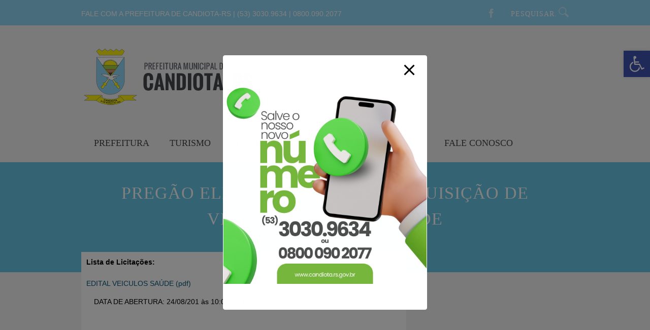

--- FILE ---
content_type: text/css
request_url: https://www.candiota.rs.gov.br/wp-content/themes/extremis/style.css
body_size: 465
content:
/*
Theme Name: Extremis
Theme URI: http://themes.themegoods.com/extremis_wp
Description: Blog Magazine Newspaper Template
Version: 1.5
Tags: gray, black, white, fixed-width, custom-header, custom-background, threaded-comments, translation-ready, editor-style, custom-menu
Author: Peerapong Pulpipatnan
Author URI: http://themeforest.net/user/peerapong
License URI: http://themeforest.net/licenses/regular_extended
Text Domain: extremis
*/

@import "css/screen.css";

--- FILE ---
content_type: text/css; charset: UTF-8;charset=UTF-8
request_url: https://www.candiota.rs.gov.br/wp-content/themes/extremis/templates/custom-css.php?ver=1.5
body_size: 8272
content:


@-webkit-keyframes waitandhide {
  from { opacity:0; }
  to { opacity:0; }
}
@-webkit-keyframes show {
  from { opacity:0; }
  to { opacity:1; }
}
@-moz-keyframes waitandhide {
  from { opacity:0; }
  to { opacity:0; }
}
@-moz-keyframes show {
  from { opacity:0; }
  to { opacity:1; }
}
@keyframes waitandhide {
  from { opacity:0; }
  to { opacity:0; }
}
@keyframes show {
  from { opacity:0; }
  to { opacity:1; }
}
/*@-webkit-keyframes fadeIn { from { opacity:0; } to { opacity:0.99; } }
@-moz-keyframes fadeIn { from { opacity:0; } to { opacity:0.99; } }
@keyframes fadeIn { from { opacity:0; } to { opacity:0.99; } }*/

.fade-in {
    opacity:1;
    /*-webkit-animation:fadeIn ease-in 1;
    -moz-animation:fadeIn ease-in 1;
    animation:fadeIn ease-in 1;*/


	-webkit-animation: show .5s ease-in 0s 1;
	-moz-animation: show .5s ease-in 0s 1;
	animation: show .5s ease-in 0s 1;

    /*-webkit-animation-fill-mode:forwards;
    -moz-animation-fill-mode:forwards;
    animation-fill-mode:forwards;*/

    /*-webkit-animation-duration:0.5s;
    -moz-animation-duration:0.5s;
    animation-duration:0.5s;*/
}

.fade-in.one {
	-webkit-animation: waitandhide .5s ease-in 0s 1, show .5s ease-in .5s 1;
	-moz-animation: waitandhide .5s ease-in 0s 1, show .5s ease-in .5s 1;
	animation: waitandhide .5s ease-in 0s 1, show .5s ease-in .5s 1;
}

.fade-in.two {
	-webkit-animation: waitandhide 1.2s ease-in 0s 1, show .5s ease-in 1.2s 1;
	-moz-animation: waitandhide 1.2s ease-in 0s 1, show .5s ease-in 1.2s 1;
	animation: waitandhide 1.2s ease-in 0s 1, show .5s ease-in 1.2s 1;
}

.fade-in.three {
	-webkit-animation: waitandhide 1.6s ease-in 0s 1, show .5s ease-in 1.6s 1;
	-moz-animation: waitandhide 1.6s ease-in 0s 1, show .5s ease-in 1.6s 1;
	animation: waitandhide 1.6s ease-in 0s 1, show .5s ease-in 1.6s 1;
}

.fade-in.four {
	-webkit-animation: waitandhide 2s ease-in 0s 1, show .5s ease-in 2s 1;
	-moz-animation: waitandhide 2s ease-in 0s 1, show .5s ease-in 2s 1;
	animation: waitandhide 2s ease-in 0s 1, show .5s ease-in 2s 1;
}

.entry_img {
	opacity:0;
}

.in-view {

	-webkit-animation: show .5s ease-in 0s 1;
	-moz-animation: show .5s ease-in 0s 1;
	animation: show .5s ease-in 0s 1;

	/*-webkit-animation:fadeIn ease-in 1;
    -moz-animation:fadeIn ease-in 1;
    animation:fadeIn ease-in 1;

    -webkit-animation-duration:0.5s;
    -moz-animation-duration:0.5s;
    animation-duration:0.5s;*/

	opacity: 1;
}

#content_wrapper .inner .inner_wrapper .sidebar_content ul.slides
{
	margin: 0 !important;
}

.flex-viewport
{
	margin-left: 5px;
}

.animated1{
	opacity: 1 !important;
	-webkit-animation: waitandhide 0.5s ease-in 0s 1, show .5s ease-in 0.5s 1;
	-moz-animation: waitandhide 0.5s ease-in 0s 1, show .5s ease-in 0.5s 1;
	animation: waitandhide 0.5s ease-in 0s 1, show .5s ease-in 0.5s 1;
}
.animated2{
	opacity: 1 !important;
	-webkit-animation: waitandhide 1s ease-in 0s 1, show .5s ease-in 1s 1;
	-moz-animation: waitandhide 1s ease-in 0s 1, show .5s ease-in 1s 1;
	animation: waitandhide 1s ease-in 0s 1, show .5s ease-in 1s 1;
}
.animated3{
	opacity: 1 !important;
	-webkit-animation: waitandhide 1.5s ease-in 0s 1, show .5s ease-in 1.5s 1;
	-moz-animation: waitandhide 1.5s ease-in 0s 1, show .5s ease-in 1.5s 1;
	animation: waitandhide 1.5s ease-in 0s 1, show .5s ease-in 1.5s 1;
}
.animated4{
	opacity: 1 !important;
	-webkit-animation: waitandhide 2s ease-in 0s 1, show .5s ease-in 2s 1;
	-moz-animation: waitandhide 2s ease-in 0s 1, show .5s ease-in 2s 1;
	animation: waitandhide 2s ease-in 0s 1, show .5s ease-in 2s 1;
}
.animated5{
	opacity: 1 !important;
	-webkit-animation: waitandhide 2.5s ease-in 0s 1, show .5s ease-in 2.5s 1;
	-moz-animation: waitandhide 2.5s ease-in 0s 1, show .5s ease-in 2.5s 1;
	animation: waitandhide 2.5s ease-in 0s 1, show .5s ease-in 2.5s 1;
}
.animated6{
	opacity: 1 !important;
	-webkit-animation: waitandhide 3s ease-in 0s 1, show .5s ease-in 3s 1;
	-moz-animation: waitandhide 3s ease-in 0s 1, show .5s ease-in 3s 1;
	animation: waitandhide 3s ease-in 0s 1, show .5s ease-in 3s 1;
}
.animated7{
	opacity: 1 !important;
	-webkit-animation: waitandhide 3.5s ease-in 0s 1, show .5s ease-in 3.5s 1;
	-moz-animation: waitandhide 3.5s ease-in 0s 1, show .5s ease-in 3.5s 1;
	animation: waitandhide 3.5s ease-in 0s 1, show .5s ease-in 3.5s 1;
}
.animated8{
	opacity: 1 !important;
	-webkit-animation: waitandhide 4s ease-in 0s 1, show .5s ease-in 4s 1;
	-moz-animation: waitandhide 4s ease-in 0s 1, show .5s ease-in 4s 1;
	animation: waitandhide 4s ease-in 0s 1, show .5s ease-in 4s 1;
}
.animated9{
	opacity: 1 !important;
	-webkit-animation: waitandhide 4.5s ease-in 0s 1, show .5s ease-in 4.5s 1;
	-moz-animation: waitandhide 4.5s ease-in 0s 1, show .5s ease-in 4.5s 1;
	animation: waitandhide 4.5s ease-in 0s 1, show .5s ease-in 4.5s 1;
}
.animated10{
	opacity: 1 !important;
	-webkit-animation: waitandhide 5s ease-in 0s 1, show .5s ease-in 5s 1;
	-moz-animation: waitandhide 5s ease-in 0s 1, show .5s ease-in 5s 1;
	animation: waitandhide 5s ease-in 0s 1, show .5s ease-in 5s 1;
}


#header_wrapper.fixed
{
    background: rgba(145, 216, 247,.8);


	-webkit-animation: waitandhide .3s ease-in 0s 1, show .5s ease-in .3s 1;
	-moz-animation: waitandhide .3s ease-in 0s 1, show .5s ease-in .3s 1;
	animation: waitandhide .3s ease-in 0s 1, show .5s ease-in .3s 1;

    /*-webkit-animation:fadeIn ease-in 1;
    -moz-animation:fadeIn ease-in 1;
    animation:fadeIn ease-in 1;

    -webkit-animation-duration:0.3s;
    -moz-animation-duration:0.3s;
    animation-duration:0.3s;*/

    position: fixed;
    top: 0;
    left: 0;
    z-index: 1001;
}
#header_wrapper.fixed #searchform{
    background: transparent;
}
#header_wrapper.fixed #searchform button{
    background: transparent;
    border-color: transparent;
}

h1, h2, h3, h4, h5, h6, h7, #copyright_left, #header_wrapper #searchform input, span[rel=author], a[rel=author], #top_menu li, .main_nav ul li a,  .main_nav li a, .second_nav ul li a,  .second_nav li a, .post_comment_number, .post_comment_number:hover, .post_comment_number:active, .readmore, .comment-reply-link, #cancel-comment-reply-link, .comment_number_bg, .review_score_bg, .post_detail, .colorful, .pagination a, .pagination a:active, .pagination a.active, .pagination span.current, .post_attribute, #toTop, #taskka, .mobile_menu_close a { font-family: 'Oswald' !important; }

a:active, #footer a:hover, #footer a:active, label.error { color:#69c8e8; }

input[type=submit]:hover, input[type=button]:hover, a.button:hover, a.button:active, .btn2 a, .btn2 a:hover, button, button:hover, .gallery_item_bg, .second_nav ul > li a:hover,  .second_nav > li a:hover, .second_nav ul > li a.hover,  .second_nav > li a.hover, .second_nav ul > li a:active,  .second_nav > li a:active, .second_nav > li.current-menu-item > a, .second_nav > li.current-menu-parent > a, .post_comment_number, .post_comment_number:hover, .post_comment_number:active, .readmore, .comment_number_bg, .review_score_bg, .colorful, #footer .widget_tag_cloud div a:hover, #footer .meta-tags a:hover, .item_bg { background:#69c8e8; }

input[type=submit]:hover, input[type=button]:hover, a.button:hover, a.button:active, .btn2 a, .btn2 a:hover, button, button:hover, blockquote { border-color:#69c8e8; }

body { color:#000000; }

#page_caption { background:#69c8e8; }

#page_caption h2 { color:#ffffff; }

#content_wrapper .sidebar .content .sidebar_widget li h2.widgettitle, h2.widgettitle { background:#69c8e8; }

#content_wrapper .sidebar .content .sidebar_widget li h2.widgettitle, h2.widgettitle, h2.widgettitle a { color:#ffffff; }

.footer_wrapper { background:#69c8e8; }

#footer, #footer a, #footer a:hover, #footer a:active { color:#888888; }

#copyright_outter { background:#69c8e8; }

#copyright, #copyright a, #copyright a:hover, #copyright a:active { color:#888888; }

body { font-size:14px; }

.second_nav ul li a, .second_nav li a { font-size:18px; }
#menu_wrapper div .nav li ul, .second_nav li ul { margin-top: 47px; }

.second_nav ul li ul li a, .second_nav li ul li a { font-size:12px; }

#page_caption h1, #page_caption h2 { font-size:34px; }

h1 { font-size:30px; }

h2 { font-size:28px; }

h3 { font-size:26px; }

h4 { font-size:24px; }

h5 { font-size:22px; }

h6 { font-size:18px; }



--- FILE ---
content_type: application/javascript
request_url: https://www.candiota.rs.gov.br/wp-content/themes/extremis/js/custom.js?ver=1.5
body_size: 13352
content:
var $j = jQuery.noConflict();

this.imagePreview = function(){
	/* CONFIG */

		xOffset = 0;
		yOffset = 0;

		// these 2 variable determine popup's distance from the cursor
		// you might want to adjust to get the right result

	/* END CONFIG */
	$j("a.preview").hover(function(e){
		this.t = this.title;
		this.title = "";
		var this_name = $j(this).attr('data-name');
		var c = (this.t != "") ? "<br/>" + this.t : "";
		$j("#option_wrapper").append("<p id='preview'><img src='"+ this_name +"' alt='Image preview' style='z-index:999999' />"+ c +"</p>");
		$j("#preview")
			.css("top",(e.pageY - 50) + "px")
			.css("left",(e.pageX - 20) + "px")
			.fadeIn("fast");
    },
	function(){
		this.title = this.t;
		$j("#preview").remove()
    });

    $j("a.preview").mousemove(function(e){
		$j("#preview")
			.css("top",(e.pageY - 50) + "px")
			.css("left",(e.pageX - 20) + "px");
	});
};

$j.fn.setNav = function(){
	$j('#main_menu li ul').css({display: 'none'});

	$j('#main_menu li').each(function()
	{
		var $jsublist = $j(this).find('ul:first');

		$j(this).hover(function()
		{
			position = $j(this).position();

			if($j(this).parents().attr('class') == 'sub-menu')
			{
				$jsublist.css({top: position.top-10+'px', paddingBottom: '5px'});
				$jsublist.stop().css({height:'auto', display:'none'}).show();
			}
			else
			{
				$jsublist.stop().css({overflow: 'visible', height:'auto', display:'none'}).show();

				if(BrowserDetect.browser == 'Explorer' && BrowserDetect.version < 8)
 				{
 					hackMargin = -$j(this).width()-2;
					$jsublist.css({marginLeft: hackMargin+'px'});
				}
			}
		},
		function()
		{
			$jsublist.stop().css({height:'auto', display:'none'}).slideUp(200);
		});

	});

	$j('#main_menu li').each(function()
	{

		$j(this).hover(function()
		{
			$j(this).find('a:first').addClass('hover');
		},
		function()
		{
			$j(this).find('a:first').removeClass('hover');
		});

	});

	$j('#menu_wrapper .nav ul li ul').css({display: 'none'});

	$j('#menu_wrapper .nav ul li').each(function()
	{

		var $jsublist = $j(this).find('ul:first');

		$j(this).hover(function()
		{
			if(BrowserDetect.browser == 'Explorer' && BrowserDetect.version < 8)
 			{
 				$jsublist.css({top: position.top-10+'px', paddingBottom: '5px'});
 			}
 			else
 			{
 				$jsublist.css({top: position.top-10+'px', paddingBottom: '5px'});
 			}

			$jsublist.stop().css({height:'auto', display:'none'}).show();
		},
		function()
		{
			$jsublist.stop().css({height:'auto', display:'none'}).slideUp(200);
		});

	});

	$j('#menu_wrapper .nav ul li').each(function()
	{

		$j(this).hover(function()
		{
			$j(this).find('a:first').addClass('hover');
		},
		function()
		{
			$j(this).find('a:first').removeClass('hover');
		});

	});
}

$j.fn.setSecondNav = function(){
	$j('#second_menu li ul').css({display: 'none'});

	$j('#second_menu li').each(function()
	{
		var $jsublist = $j(this).find('ul:first');

		$j(this).hover(function()
		{
			position = $j(this).position();

			if($j(this).parents().attr('class') == 'sub-menu')
			{
				$jsublist.css({top: position.top-10+'px', paddingBottom: '5px'});
				$jsublist.stop().css({height:'auto', display:'none'}).show();
			}
			else
			{
				$jsublist.stop().css({overflow: 'visible', height:'auto', display:'none'}).show();

				if(BrowserDetect.browser == 'Explorer' && BrowserDetect.version < 8)
 				{
 					hackMargin = -$j(this).width()-2;
					$jsublist.css({marginLeft: hackMargin+'px'});
				}
			}
		},
		function()
		{
			$jsublist.stop().css({height:'auto', display:'none'}).slideUp(200);
		});

	});

	$j('#second_menu li').each(function()
	{

		$j(this).hover(function()
		{
			$j(this).find('a:first').addClass('hover');
		},
		function()
		{
			$j(this).find('a:first').removeClass('hover');
		});

	});

	$j('#second_menu .nav ul li ul').css({display: 'none'});

	$j('#second_menu .nav ul li').each(function()
	{

		var $jsublist = $j(this).find('ul:first');

		$j(this).hover(function()
		{
			if(BrowserDetect.browser == 'Explorer' && BrowserDetect.version < 8)
 			{
 				$jsublist.css({top: position.top-10+'px', paddingBottom: '5px'});
 			}
 			else
 			{
 				$jsublist.css({top: position.top-10+'px', paddingBottom: '5px'});
 			}

			$jsublist.stop().css({height:'auto', display:'none'}).show();
		},
		function()
		{
			$jsublist.stop().css({height:'auto', display:'none'}).slideUp(200);
		});

	});

	$j('#second_menu .nav ul li').each(function()
	{

		$j(this).hover(function()
		{
			$j(this).find('a:first').addClass('hover');
		},
		function()
		{
			$j(this).find('a:first').removeClass('hover');
		});

	});
}

$j(document).ready(function(){

	$j(document).setNav();

	$j(document).setSecondNav();

	$j('.img_frame').fancybox({
		padding : 0,
		prevEffect	: 'fade',
		nextEffect	: 'fade',
	    helpers:  {
	        overlay : {
	            css : {
	                'background-color' : '#000'
	            }
	        }
	    }
	});

	$j('.pp_gallery a').fancybox({
		padding : 0,
		prevEffect	: 'fade',
		nextEffect	: 'fade',
	    helpers:  {
	        overlay : {
	            css : {
	                'background-color' : '#000'
	            }
	        }
	    }
	});

	$j('.flickr li a').fancybox({
		padding : 0,
		prevEffect	: 'fade',
		nextEffect	: 'fade',
	    helpers:  {
	        overlay : {
	            css : {
	                'background-color' : '#000'
	            }
	        }
	    }
	});

	$j('.lightbox').fancybox({
		padding : 0,
		prevEffect	: 'fade',
		nextEffect	: 'fade',
	    helpers:  {
	        overlay : {
	            css : {
	                'background-color' : '#000'
	            }
	        }
	    }
	});

	$j('.lightbox_youtube').fancybox({
		scrolling: 'no',
		padding : 0,
		prevEffect	: 'fade',
		nextEffect	: 'fade',
	    helpers:  {
	        overlay : {
	            css : {
	                'background-color' : '#000'
	            }
	        }
	    }
	});

	$j('.lightbox_vimeo').fancybox({
		scrolling: 'no',
		padding : 0,
		prevEffect	: 'fade',
		nextEffect	: 'fade',
	    helpers:  {
	        overlay : {
	            css : {
	                'background-color' : '#000'
	            }
	        }
	    }
	});

	$j('.lightbox_iframe').fancybox({
		type : 'iframe',
		padding : 0,
		prevEffect	: 'fade',
		nextEffect	: 'fade',
	    helpers:  {
	        overlay : {
	            css : {
	                'background-color' : '#000'
	            }
	        }
	    }
	});

	$j('a[rel=gallery]').fancybox({
		padding : 0,
		prevEffect	: 'fade',
		nextEffect	: 'fade',
	    helpers:  {
	        overlay : {
	            css : {
	                'background-color' : '#000'
	            }
	        }
	    },
		beforeLoad: function() {
            this.title = $j(this.element).attr('data-title');
        }
	});

	if(BrowserDetect.browser == 'Explorer' && BrowserDetect.version < 8)
	{
		var zIndexNumber = 1000;
		$j('div').each(function() {
			$j(this).css('zIndex', zIndexNumber);
			zIndexNumber -= 10;
		});

		$j('#thumbNav').css('zIndex', 1000);
		$j('#thumbLeftNav').css('zIndex', 1000);
		$j('#thumbRightNav').css('zIndex', 1000);
		$j('#fancybox-wrap').css('zIndex', 1001);
		$j('#fancybox-overlay').css('zIndex', 1000);
	}

	$j('.thumb li a').tipsy({fade: false});

	$j('.flickr li a').tipsy({fade: false});

	$j('.social_media ul li a').tipsy({fade: false});

	var footerLi = 0;
	jQuery('#footer .sidebar_widget li.widget').each(function()
	{
		footerLi++;

		if(footerLi%4 == 0)
		{
			$j(this).addClass('widget-four');
		}
	});

	$j('input[title!=""]').hint();

	$j('textarea[title!=""]').hint();

	var siteBaseURL = $j('#pp_homepage_url').val();
	if($j('#pp_blog_ajax_search').val() != '')
    {
		$j('#s').on('input', function() {
			$j.ajax({
				url:siteBaseURL+"/wp-admin/admin-ajax.php",
				type:'POST',
				data:'action=pp_ajax_search&s='+$j('#s').val(),
				success:function(results) {
					$j("#autocomplete").html(results);
				}
			})
		});

		$j('#s').focus(function(){
	      $j("#autocomplete").fadeIn();
		});

		$j('#s').blur(function(){
	      $j("#autocomplete").fadeOut();
		});
	}

	$j('.post_img img, ul.flickr li img, .pp_gallery a img, #gallery-1 img, .img_shadow, .post_ft_gallery_wrapper a img, .carousel_thumb, ul.thumb li img').hover(function(){
		$j(this).animate({ opacity: 0.8 }, 300);
	},
	function()
	{
		$j(this).animate({ opacity: 1 }, 300);
	});

	$j('#toTop').click(function() {
		$j('body,html').animate({scrollTop:0},800);
	});

	var iframes = document.getElementsByTagName('iframe');

    for (var i = 0; i < iframes.length; i++) {
        var iframe = iframes[i];
        var players = /www.youtube.com|player.vimeo.com/;
        if(iframe.src.search(players) !== -1) {
            var videoRatio = (iframe.height / iframe.width) * 100;

            iframe.style.position = 'absolute';
            iframe.style.top = '0';
            iframe.style.left = '0';
            iframe.width = '100%';
            iframe.height = '100%';

            var div = document.createElement('div');
            div.className = 'video-wrap';
            div.style.width = '100%';
            div.style.position = 'relative';
            div.style.paddingTop = videoRatio + '%';

            var parentNode = iframe.parentNode;
            parentNode.insertBefore(div, iframe);
            div.appendChild(iframe);
        }
    }

    $j('#header_wrapper #searchform input').focus(function()
	{
	    $j(this).attr('data-default', $j(this).width());
	    $j(this).animate({ width: 150 });
	}).blur(function()
	{
	    var w = $j(this).attr('data-default');
	    $j(this).animate({ width: w });
	});

	$j('#wrapper').waypoint(function(direction) {
		$j('#post_more_wrapper').toggleClass('hiding', direction === "up");
	}, {
		offset: function() {
			return $j.waypoints('viewportHeight') - $j(this).height() + 100;
		}
	});

	var screenOffset = '80%';
	/*if($j(window).height() > 1300)
	{
		screenOffset = '80%';
	}*/

	$j('.entry_img').waypoint(function(direction) {
		$j(this).addClass('in-view', direction === 'down');
	} , { offset: screenOffset });

	$j('#post_more_close').click(function(){
		$j('#post_more_wrapper').animate({ right: '-360px' }, 300);

		return false;
	});

	$j('video#single_post_video,audio#single_post_audio').mediaelementplayer();

	$j(window).scroll(function(){
		if($j(this).scrollTop() >= 100){
			$j('#header_wrapper').addClass('fixed');
	    }
	    else if($j(this).scrollTop() < 100)
	    {
		    $j('#header_wrapper').removeClass('fixed');
	    }
	});

	$j('#mobile_nav_icon').click(function() {
		$j('body,html').animate({scrollTop:0},100);
		$j('body').toggleClass('js_nav');
	});

	$j('.mobile_menu_close a').click(function() {
		$j('body').removeClass('js_nav');
	});

});

$j(window).load(function(){

	var $container = $j('#post_mansory_wrapper');
    $container.isotope({
		layoutMode : 'fitRows'
    });

    function reMasonryLayout() {

		var windowWidth = $j(window).width();
		var $jcontainer = $j('#post_mansory_wrapper');

		var pp_masonry_column = $j('#pp_masonry_column').val();

		if (typeof pp_masonry_column == 'undefined')
	    {
		    pp_masonry_column = 2;
	    }

		if($j(window).width() <= 960 && pp_masonry_column == 3)
	    {
		    pp_masonry_column = 2;
	    } else if ($j(window).width() <= 767 && pp_masonry_column == 3)
	    {
		    pp_masonry_column = 1;
	    } else if ($j(window).width() <= 480)
	    {
		    pp_masonry_column = 1;
	    }

		var columnValue = $jcontainer.width()/pp_masonry_column;

	    masonryOpts = {
		  columnWidth: columnValue
		};

	    $jcontainer.isotope({
	      resizable: false, // disable resizing by default, we'll trigger it manually
	      itemSelector : '.element',
	      layoutMode : 'fitRows',
	      masonry: masonryOpts
	    } ).isotope();

	}

	// cache jQuery window
	var $window = jQuery(window);

	// cache container
	var $jcontainer = $j('#post_mansory_wrapper');

	// start up isotope with default settings
	$jcontainer.imagesLoaded( function(){
	    reMasonryLayout();
	    $window.smartresize( reMasonryLayout );

	    $jcontainer.children('.element').each(function(){
		    $j(this).addClass('fade-in');
	    });

	    $jcontainer.css('background', 'none');
	    $jcontainer.css('backgroundColor', '#ffffff');
	});

	var post_carousel_column = $j('#post_carousel_column').val();
	var post_carousel_column_width = 190;

    if (typeof post_carousel_column == 'undefined')
    {
	    post_carousel_column = 3;
	    var post_carousel_column_width = 190;
    }

    if(post_carousel_column == 3)
    {
	    var post_carousel_column_width = 190;
    }

    if($j(window).width() <= 480)
    {
	    post_carousel_column = 3;
	    var post_carousel_column_width = 190;
    }

    if($j.browser.msie) {
        $j('.post_carousel').flexslider({
		      animation: "slide",
		      animationLoop: false,
		      itemWidth: post_carousel_column_width,
		      itemMargin: 10,
		      minItems: post_carousel_column,
		      maxItems: post_carousel_column,
		      slideshow: false,
		      controlNav: false,
		      move: 1
	    });
    } else {
        $j('.post_carousel').flexslider({
		      animation: "slide",
		      animationLoop: false,
		      itemWidth: post_carousel_column_width,
		      itemMargin: 10,
		      minItems: post_carousel_column,
		      maxItems: post_carousel_column,
		      slideshow: false,
		      controlNav: false,
		      move: 1
	    });
    }

});